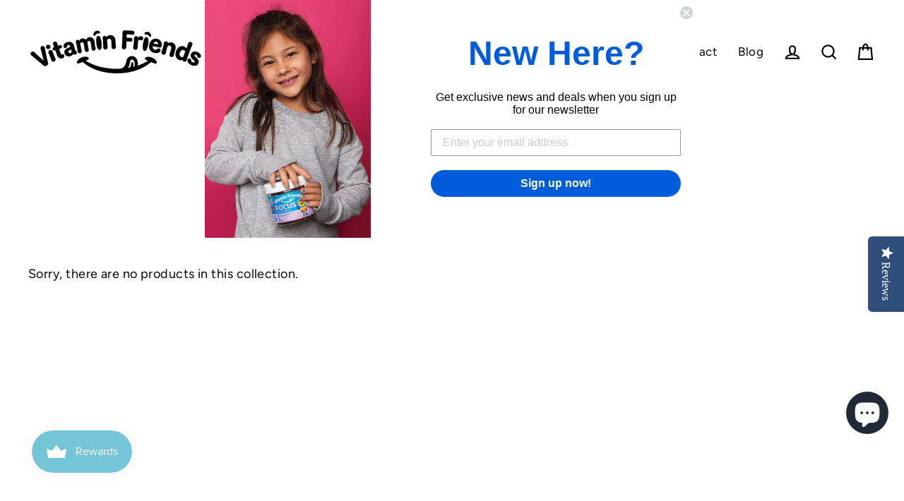

--- FILE ---
content_type: text/css
request_url: https://vitaminfriends.com/cdn/shop/t/10/assets/custom.css?v=177181533927218517021678319691
body_size: -362
content:
#shopify-section-header a.site-nav__link{font-size:17px}.slideshow__slide .btn{font-weight:600}@media only screen and (min-width:769px){#shopify-section-template--16597660565731__a7565409-94f6-4de5-b23d-37682482404b .background-media-text__text{color:var(--colorBody)!important;background:none;text-align:left;width:550px}#shopify-section-template--16597660565731__a7565409-94f6-4de5-b23d-37682482404b .background-media-text__text p{display:inline-block;margin:20px 0}#shopify-section-template--16597660565731__a7565409-94f6-4de5-b23d-37682482404b .background-media-text__text .btn{background:var(--colorBody);color:#af4467;font-weight:600}}#shopify-section-template--16597660565731__text-and-image .h1{color:#f88d18}#shopify-section-template--16597660565731__text-and-image p{margin-top:20px;margin-bottom:20px}#shopify-section-template--16597660565731__text-and-image .btn{background-color:#f88d18;border-color:#f88d18;color:#fff;font-weight:600}@media only screen and (min-width:769px){#shopify-section-template--16597660565731__5e955005-7ed2-40d7-b875-903a3d6a5671 .background-media-text__text{color:var(--colorBody)!important;background:none;text-align:left;width:550px}#shopify-section-template--16597660565731__5e955005-7ed2-40d7-b875-903a3d6a5671 .background-media-text__text p{display:inline-block;margin:20px 0}#shopify-section-template--16597660565731__5e955005-7ed2-40d7-b875-903a3d6a5671 .background-media-text__text .btn{background:var(--colorBody);color:#543b99;font-weight:600}}#shopify-section-template--16597660565731__3da5b5c8-e3a7-4b4e-a5f4-57dab338e6b7{padding:120px 0;background-color:#dc286c}#shopify-section-template--16597660565731__3da5b5c8-e3a7-4b4e-a5f4-57dab338e6b7 .index-section{margin:0}#shopify-section-template--16597660565731__3da5b5c8-e3a7-4b4e-a5f4-57dab338e6b7 .section-header__title{color:var(--colorBody)}#shopify-section-template--16597660565731__5fb66e14-5c1d-4d6f-a233-f77bb9703356 img{margin:0 auto}#shopify-section-template--16597660205283__main .page-content{padding-bottom:0}#shopify-section-template--16597660205283__16740121693ffa5b2c .index-section{margin:0 0 60px}
/*# sourceMappingURL=/cdn/shop/t/10/assets/custom.css.map?v=177181533927218517021678319691 */
